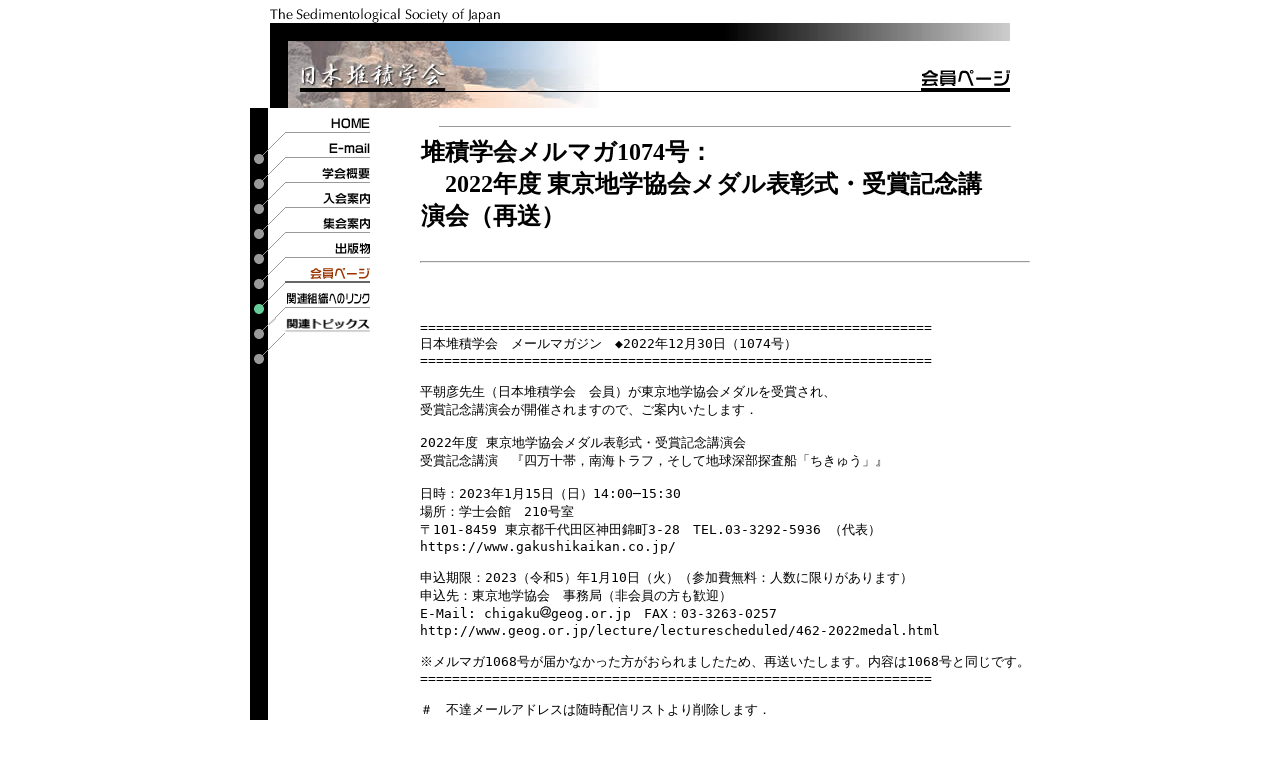

--- FILE ---
content_type: text/html
request_url: http://sediment.jp/01member/nos1074.html
body_size: 3390
content:
<!DOCTYPE HTML PUBLIC "-//W3C//DTD HTML 4.01 Transitional//EN">
<HTML lang="ja">
<head>
<META http-equiv="Content-Type" content="text/html; charset=UTF-8">
<meta http-equiv="Content-Script-Type" content="text/javascript">
<META http-equiv="Content-Style-Type" content="text/css">
<title>メルマガ1074</title>
<script language="JavaScript">
<!--
function MM_swapImgRestore() { //v3.0
var i,x,a=document.MM_sr; for(i=0;a&&i<a.length&&(x=a[i])&&x.oSrc;i++) x.src=x.oSrc;
}
function MM_preloadImages() { //v3.0
var d=document; if(d.images){ if(!d.MM_p) d.MM_p=new Array();
var i,j=d.MM_p.length,a=MM_preloadImages.arguments; for(i=0; i<a.length; i++)
if (a[i].indexOf("#")!=0){ d.MM_p[j]=new Image; d.MM_p[j++].src=a[i];}}
}
function MM_findObj(n, d) { //v4.01
var p,i,x;  if(!d) d=document; if((p=n.indexOf("?"))>0&&parent.frames.length) {
d=parent.frames[n.substring(p+1)].document; n=n.substring(0,p);}
if(!(x=d[n])&&d.all) x=d.all[n]; for (i=0;!x&&i<d.forms.length;i++) x=d.forms[i][n];
for(i=0;!x&&d.layers&&i<d.layers.length;i++) x=MM_findObj(n,d.layers[i].document);
if(!x && d.getElementById) x=d.getElementById(n); return x;
}
function MM_swapImage() { //v3.0
var i,j=0,x,a=MM_swapImage.arguments; document.MM_sr=new Array; for(i=0;i<(a.length-2);i+=3)
if ((x=MM_findObj(a[i]))!=null){document.MM_sr[j++]=x; if(!x.oSrc) x.oSrc=x.src; x.src=a[i+2];}
}
//-->
</script>
<link rel="stylesheet" href="../ssj.css" type="text/css">
</head>
<body bgcolor="#FFFFFF" text="#000000" onLoad="MM_preloadImages('../frmtimg/frmt23_f2.gif','../frmtimg/frmt26_f2.gif','../frmtimg/frmt29_f2.gif','../frmtimg/frmt32_f2.gif','../frmtimg/frmt35_f2.gif','../frmtimg/frmt38_f2.gif','../frmtimg/frmt44_f2.gif','../frmtimg/frmt20_f2.gif','../frmtimg/frmt15_f2.gif','../frmtimg/frmt19_f2.gif','../frmtimg/frmt22_f2.gif','../frmtimg/frmt25_f2.gif','../frmtimg/frmt28_f2.gif','../frmtimg/frmt31_f2.gif','../frmtimg/btshup_f2.gif','../frmtimg/frmt34_f2.gif','../frmtimg/frmt41_f2.gif','../frmtimg/frmt37_f2.gif')">
<div align="center"><a name="top"></a>
<table border="0" cellpadding="0" cellspacing="0" width="740">
<tr>
<td><img name="frmt01" src="../frmtimg/frmt01.gif" width="231" height="15" border="0" alt="The Sedimentological Society of Japan"></td>
<td><img src="../topimg/space.gif" width="509" height="1"></td>
</tr>
</table>
<table border="0" cellpadding="0" cellspacing="0" width="740">
<tr>
<td><img name="frmt03" src="../frmtimg/frmt03.gif" width="452" height="18" border="0"></td>
<td><img name="frmt04" src="../frmtimg/frmt04.jpg" width="288" height="18" border="0"></td>
</tr>
</table>
<table border="0" cellpadding="0" cellspacing="0" width="740">
<tr>
<td><img name="frmt05" src="../frmtimg/frmt05.gif" width="18" height="27" border="0"></td>
<td><img name="frmt06" src="../frmtimg/frmt06.jpg" width="311" height="27" border="0"></td>
<td><img src="../topimg/space.gif" width="411" height="1"></td>
</tr>
</table>
<table border="0" cellpadding="0" cellspacing="0" width="740">
<tr>
<td><img name="frmt08" src="../frmtimg/frmt08.gif" width="18" height="40" border="0"></td>
<td><img name="frmt09" src="../frmtimg/frmt09.jpg" width="311" height="40" border="0" alt="日本堆積学会"></td>
<td background="../frmtimg/line.gif"><img src="../topimg/space.gif" width="248" height="1"></td>
<td><img name="tit05" src="../frmtimg/tit01.gif" width="163" height="40" border="0" alt="会員ページ"></td>
</tr>
</table>
<table border="0" cellpadding="0" cellspacing="0" width="740">
<tr>
<td valign="top" bgcolor="#000000" width="18"><img src="../topimg/space.gif" width="18" height="1"></td>
<td valign="top" width="102"><img src="../topimg/space.gif" width="1" height="10"></td>
<td width="50"><img src="../topimg/space.gif" width="50" height="1"></td>
<td width="570"><img src="../topimg/space.gif" width="570" height="1"></td>
</tr>
<tr>
<td valign="top" bgcolor="#000000" width="18">
<table border="0" cellpadding="0" cellspacing="0" width="18">
<tr>
<td><img src="../topimg/space.gif" width="1" height="32"></td>
</tr>
<tr>
<td><img name="frmt20" src="../frmtimg/frmt20.gif" width="18" height="25" border="0"></td>
</tr>
<tr>
<td><img name="frmt23" src="../frmtimg/frmt20.gif" width="18" height="25" border="0"></td>
</tr>
<tr>
<td><img name="frmt29" src="../frmtimg/frmt20.gif" width="18" height="25" border="0"></td>
</tr>
<tr>
<td><img name="frmt32" src="../frmtimg/frmt20.gif" width="18" height="25" border="0"></td>
</tr>
<tr>
<td><img name="frmt35" src="../frmtimg/frmt20.gif" width="18" height="25" border="0"></td>
</tr>
<tr>
<td><img name="btshup01" src="../frmtimg/frmt20.gif" width="18" height="25" border="0"></td>
</tr>
<tr>
<td><img name="frmt26" src="../frmtimg/gricn.gif" width="18" height="25" border="0"></td>
</tr>
<tr>
<td><img name="frmt38" src="../frmtimg/frmt20.gif" width="18" height="25" border="0"></td>
</tr>
<tr>
<td><img name="frmt48" src="../frmtimg/frmt20.gif" width="18" height="25" border="0"></td>
</tr>
</table>
</td>
<td valign="top" width="102">
<table border="0" cellpadding="0" cellspacing="0" width="102">
<tr>
<td><a href="../index.html" onMouseOut="MM_swapImgRestore()"  onMouseOver="MM_swapImage('frmt20','','../frmtimg/frmt20_f2.gif','frmt15','','../frmtimg/frmt15_f2.gif',1)" ><img name="frmt15" src="../frmtimg/frmt15.gif" width="102" height="15" border="0" alt="HOME"></a></td>
</tr>
<tr>
<td><img name="frmt18" src="../frmtimg/frmt18.gif" width="102" height="10" border="0"></td>
</tr>
<tr>
<td><a href="mailto:office(ここにアットマークを入れてください）sediment.jp" onMouseOut="MM_swapImgRestore()"  onMouseOver="MM_swapImage('frmt23','','../frmtimg/frmt20_f2.gif','frmt19','','../frmtimg/frmt19_f2.gif',1)" ><img name="frmt19" src="../frmtimg/frmt19.gif" width="102" height="15" border="0" alt="E-mail"></a></td>
</tr>
<tr>
<td><img name="frmt21" src="../frmtimg/frmt21.gif" width="102" height="10" border="0"></td>
</tr>
<tr>
<td><a href="../02gakkai/0200.html" onMouseOut="MM_swapImgRestore()"  onMouseOver="MM_swapImage('frmt29','','../frmtimg/frmt20_f2.gif','frmt25','','../frmtimg/frmt25_f2.gif',1)" ><img name="frmt25" src="../frmtimg/frmt25.gif" width="102" height="15" border="0" alt="学会概要"></a></td>
</tr>
<tr>
<td><img name="frmt27" src="../frmtimg/frmt27.gif" width="102" height="10" border="0"></td>
</tr>
<tr>
<td><a href="../03nyukai/0300.html" onMouseOut="MM_swapImgRestore()"  onMouseOver="MM_swapImage('frmt32','','../frmtimg/frmt20_f2.gif','frmt28','','../frmtimg/frmt28_f2.gif',1)" ><img name="frmt28" src="../frmtimg/frmt28.gif" width="102" height="15" border="0" alt="入会案内"></a></td>
</tr>
<tr>
<td><img name="frmt30" src="../frmtimg/frmt30.gif" width="102" height="10" border="0"></td>
</tr>
<tr>
<td><a href="../04nennkai/0400.html" onMouseOut="MM_swapImgRestore()"  onMouseOver="MM_swapImage('frmt35','','../frmtimg/frmt20_f2.gif','frmt31','','../frmtimg/frmt31_f2.gif',1)" ><img name="frmt31" src="../frmtimg/frmt31.gif" width="102" height="15" border="0" alt="集会案内"></a></td>
</tr>
<tr>
<td><img name="frmt37" src="../frmtimg/frmt33.gif" width="102" height="10" border="0"></td>
</tr>
<tr>
<td><a href="../05shuppan/0500.html" onMouseOut="MM_swapImgRestore()" onMouseOver="MM_swapImage('btshup01','','../frmtimg/frmt20_f2.gif','btshup02','','../frmtimg/btshup_f2.gif',1)"><img src="../frmtimg/btshup.gif" width="102" height="15" border="0" alt="出版物" name="btshup02"></a></td>
</tr>
<tr>
<td><img name="frmt33" src="../frmtimg/frmt33.gif" width="102" height="10" border="0"></td>
</tr>
<tr>
<td><a href="0100.html" onMouseOut="MM_swapImgRestore()"  onMouseOver="MM_swapImage('frmt26','','../frmtimg/frmt20_f2.gif','frmt22','','../frmtimg/frmt22_f2.gif',1)" ><img name="frmt22" src="../frmtimg/frmt22_f2.gif" width="102" height="15" border="0" alt="会員ページ"></a></td>
</tr>
<tr>
<td><img name="frmt24" src="../frmtimg/frmt24.gif" width="102" height="10" border="0"></td>
</tr>
<tr>
<td><a href="../06link/0600.html" onMouseOut="MM_swapImgRestore()"  onMouseOver="MM_swapImage('frmt38','','../frmtimg/frmt20_f2.gif','frmt34','','../frmtimg/frmt34_f2.gif',1)" ><img name="frmt34" src="../frmtimg/frmt34.gif" width="102" height="15" border="0" alt="関連組織へのリンク"></a></td>
</tr>
<tr>
<td><img name="frmt36" src="../frmtimg/frmt36.gif" width="102" height="10" border="0"></td>
</tr>
<tr>
<td><a href="../08related/0800.html" onMouseOut="MM_swapImgRestore()"  onMouseOver="MM_swapImage('frmt48','','../frmtimg/frmt20_f2.gif','frmt45','','../frmtimg/frmt45_f2.gif',1)" ><img name="frmt45" src="../frmtimg/frmt45.gif" width="102" height="15" border="0" alt="関連トピックス"></a></td>
</tr>
<tr>
<td><img name="frmt47" src="../frmtimg/frmt47.gif" width="102" height="10" border="0"></td>
</tr>
<tr>
<td><img name="frmt40" src="../frmtimg/frmt40.gif" width="102" height="7" border="0"></td>
</tr>
</table>
</td>
					<td width="50"><img src="../topimg/space.gif" width="50" height="1"></td>
					<td align="left" valign="top" width="570">
						<hr width="570" size="1">
						<table border="0" cellspacing="0" celpadding="0" width="570">
							<tr>
								<td>
								<h2>堆積学会メルマガ1074号：<br>
								  　2022年度 東京地学協会メダル表彰式・受賞記念講演会（再送）
										</h2>
								</td>
							</tr>
						</table>
						<hr>
						<span class=contents></span>
<p style="line-height:1.6em">
<br>
<pre>
================================================================
日本堆積学会　メールマガジン　◆2022年12月30日（1074号）
================================================================

平朝彦先生（日本堆積学会　会員）が東京地学協会メダルを受賞され、
受賞記念講演会が開催されますので、ご案内いたします．

2022年度 東京地学協会メダル表彰式・受賞記念講演会
受賞記念講演　『四万十帯，南海トラフ，そして地球深部探査船「ちきゅう」』

日時：2023年1月15日（日）14:00─15:30
場所：学士会館　210号室
〒101-8459 東京都千代田区神田錦町3-28　TEL.03-3292-5936 （代表）
https://www.gakushikaikan.co.jp/

申込期限：2023（令和5）年1月10日（火）（参加費無料：人数に限りがあります）
申込先：東京地学協会　事務局（非会員の方も歓迎）
E-Mail: chigaku<img src="../at.jpg" width="11" height="12" border="0">geog.or.jp　FAX：03-3263-0257
http://www.geog.or.jp/lecture/lecturescheduled/462-2022medal.html

※メルマガ1068号が届かなかった方がおられましたため、再送いたします。内容は1068号と同じです。
================================================================

＃　不達メールアドレスは随時配信リストより削除します．
＃　メルマガのバックナンバーは堆積学会ホームページからご覧いただけます．

■■■■■■■■■■■■■■■■■■■■■■■■■■■■■

日本堆積学会　事務局
〒305-8567  茨城県つくば市東1-1-1中央第七
産業技術総合研究所 地質調査総合センター（小松原純子）内
メールアドレス：　<img src="../office.jpg" alt="" width="102" height="13" border="0">
ホームページURL：　http://sediment.jp/

■■■■■■■■■■■■■■■■■■■■■■■■■■■■■
 <br>
</pre>
						<hr width="570" size="1">
						<div align="center">
						<span name="nos_index"><a href="nosindex.html">INDEX</a> <html>
<head>
<META http-equiv="Content-Type" content="text/html; charset=UTF-8">
<title>戻るボタン　ＨＴＭＬ用ひながた -ahref.org-</title>
</head>
<body bgcolor="white">
<form>
<INPUT type="button" onClick='history.back();' value="戻る">
</form>
</body>
</html></div>
					</td>
				</tr>
</table>
<table border="0" cellpadding="0" cellspacing="0" width="740">
<tr>
<td width="18" valign="bottom" bgcolor="#000000"><a href="nos0116.html#top" onMouseOut="MM_swapImgRestore()"  onMouseOver="MM_swapImage('frmt44','','../frmtimg/frmt44_f2.gif',1)" ><img name="frmt44" src="../frmtimg/frmt44.gif" width="18" height="19" border="0" alt="上へ"></a></td>
<td width="102"><img src="../topimg/space.gif" width="102" height="1"></td>
<td width="50"><img src="../topimg/space.gif" width="50" height="1"></td>
<td width="570" valign="bottom" align="center" class="px10">
<hr width="570" size="1">
&copy;2003- The Sedimentological Society of Japan. All rights reserved.
</td>
</tr>
</table>
</div>
</BODY>
</HTML>